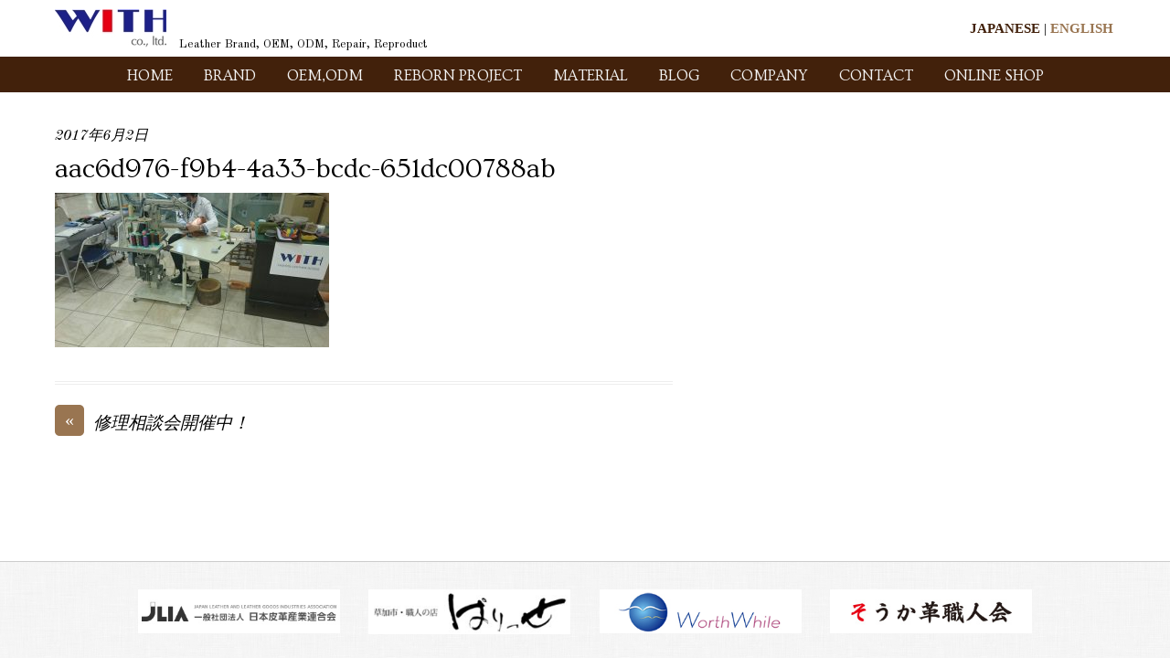

--- FILE ---
content_type: text/html; charset=UTF-8
request_url: https://wiz-co.jp/%E4%BF%AE%E7%90%86%E7%9B%B8%E8%AB%87%E4%BC%9A%E9%96%8B%E5%82%AC%E4%B8%AD%EF%BC%81/aac6d976-f9b4-4a33-bcdc-651dc00788ab/
body_size: 8649
content:
<!DOCTYPE html>
<html dir="ltr" lang="en-US" prefix="og: https://ogp.me/ns#">
<head>
<meta charset="UTF-8" />

<!-- wp_header -->
<title>aac6d976-f9b4-4a33-bcdc-651dc00788ab | WITHオフィシャルウェブサイト</title>
	<style>img:is([sizes="auto" i], [sizes^="auto," i]) { contain-intrinsic-size: 3000px 1500px }</style>
	
		<!-- All in One SEO 4.9.3 - aioseo.com -->
	<meta name="robots" content="max-image-preview:large" />
	<meta name="author" content="newclassicsample"/>
	<link rel="canonical" href="https://wiz-co.jp/%e4%bf%ae%e7%90%86%e7%9b%b8%e8%ab%87%e4%bc%9a%e9%96%8b%e5%82%ac%e4%b8%ad%ef%bc%81/aac6d976-f9b4-4a33-bcdc-651dc00788ab/" />
	<meta name="generator" content="All in One SEO (AIOSEO) 4.9.3" />
		<meta property="og:locale" content="en_US" />
		<meta property="og:site_name" content="WITHオフィシャルウェブサイト | Leather Brand, OEM, ODM, Repair, Reproduct" />
		<meta property="og:type" content="article" />
		<meta property="og:title" content="aac6d976-f9b4-4a33-bcdc-651dc00788ab | WITHオフィシャルウェブサイト" />
		<meta property="og:url" content="https://wiz-co.jp/%e4%bf%ae%e7%90%86%e7%9b%b8%e8%ab%87%e4%bc%9a%e9%96%8b%e5%82%ac%e4%b8%ad%ef%bc%81/aac6d976-f9b4-4a33-bcdc-651dc00788ab/" />
		<meta property="article:published_time" content="2017-06-02T06:43:48+00:00" />
		<meta property="article:modified_time" content="2017-06-02T06:43:48+00:00" />
		<meta name="twitter:card" content="summary" />
		<meta name="twitter:title" content="aac6d976-f9b4-4a33-bcdc-651dc00788ab | WITHオフィシャルウェブサイト" />
		<script type="application/ld+json" class="aioseo-schema">
			{"@context":"https:\/\/schema.org","@graph":[{"@type":"BreadcrumbList","@id":"https:\/\/wiz-co.jp\/%e4%bf%ae%e7%90%86%e7%9b%b8%e8%ab%87%e4%bc%9a%e9%96%8b%e5%82%ac%e4%b8%ad%ef%bc%81\/aac6d976-f9b4-4a33-bcdc-651dc00788ab\/#breadcrumblist","itemListElement":[{"@type":"ListItem","@id":"https:\/\/wiz-co.jp#listItem","position":1,"name":"Home","item":"https:\/\/wiz-co.jp","nextItem":{"@type":"ListItem","@id":"https:\/\/wiz-co.jp\/%e4%bf%ae%e7%90%86%e7%9b%b8%e8%ab%87%e4%bc%9a%e9%96%8b%e5%82%ac%e4%b8%ad%ef%bc%81\/aac6d976-f9b4-4a33-bcdc-651dc00788ab\/#listItem","name":"aac6d976-f9b4-4a33-bcdc-651dc00788ab"}},{"@type":"ListItem","@id":"https:\/\/wiz-co.jp\/%e4%bf%ae%e7%90%86%e7%9b%b8%e8%ab%87%e4%bc%9a%e9%96%8b%e5%82%ac%e4%b8%ad%ef%bc%81\/aac6d976-f9b4-4a33-bcdc-651dc00788ab\/#listItem","position":2,"name":"aac6d976-f9b4-4a33-bcdc-651dc00788ab","previousItem":{"@type":"ListItem","@id":"https:\/\/wiz-co.jp#listItem","name":"Home"}}]},{"@type":"ItemPage","@id":"https:\/\/wiz-co.jp\/%e4%bf%ae%e7%90%86%e7%9b%b8%e8%ab%87%e4%bc%9a%e9%96%8b%e5%82%ac%e4%b8%ad%ef%bc%81\/aac6d976-f9b4-4a33-bcdc-651dc00788ab\/#itempage","url":"https:\/\/wiz-co.jp\/%e4%bf%ae%e7%90%86%e7%9b%b8%e8%ab%87%e4%bc%9a%e9%96%8b%e5%82%ac%e4%b8%ad%ef%bc%81\/aac6d976-f9b4-4a33-bcdc-651dc00788ab\/","name":"aac6d976-f9b4-4a33-bcdc-651dc00788ab | WITH\u30aa\u30d5\u30a3\u30b7\u30e3\u30eb\u30a6\u30a7\u30d6\u30b5\u30a4\u30c8","inLanguage":"en-US","isPartOf":{"@id":"https:\/\/wiz-co.jp\/#website"},"breadcrumb":{"@id":"https:\/\/wiz-co.jp\/%e4%bf%ae%e7%90%86%e7%9b%b8%e8%ab%87%e4%bc%9a%e9%96%8b%e5%82%ac%e4%b8%ad%ef%bc%81\/aac6d976-f9b4-4a33-bcdc-651dc00788ab\/#breadcrumblist"},"author":{"@id":"https:\/\/wiz-co.jp\/author\/newclassicsample\/#author"},"creator":{"@id":"https:\/\/wiz-co.jp\/author\/newclassicsample\/#author"},"datePublished":"2017-06-02T15:43:48+09:00","dateModified":"2017-06-02T15:43:48+09:00"},{"@type":"Organization","@id":"https:\/\/wiz-co.jp\/#organization","name":"WITH\u30aa\u30d5\u30a3\u30b7\u30e3\u30eb\u30a6\u30a7\u30d6\u30b5\u30a4\u30c8","description":"Leather Brand, OEM, ODM, Repair, Reproduct","url":"https:\/\/wiz-co.jp\/"},{"@type":"Person","@id":"https:\/\/wiz-co.jp\/author\/newclassicsample\/#author","url":"https:\/\/wiz-co.jp\/author\/newclassicsample\/","name":"newclassicsample"},{"@type":"WebSite","@id":"https:\/\/wiz-co.jp\/#website","url":"https:\/\/wiz-co.jp\/","name":"WITH\u30aa\u30d5\u30a3\u30b7\u30e3\u30eb\u30a6\u30a7\u30d6\u30b5\u30a4\u30c8","description":"Leather Brand, OEM, ODM, Repair, Reproduct","inLanguage":"en-US","publisher":{"@id":"https:\/\/wiz-co.jp\/#organization"}}]}
		</script>
		<!-- All in One SEO -->

<link rel='dns-prefetch' href='//platform-api.sharethis.com' />
<link rel='dns-prefetch' href='//fonts.googleapis.com' />
<link rel="alternate" type="application/rss+xml" title="WITHオフィシャルウェブサイト &raquo; Feed" href="https://wiz-co.jp/feed/" />
<link rel="alternate" type="application/rss+xml" title="WITHオフィシャルウェブサイト &raquo; Comments Feed" href="https://wiz-co.jp/comments/feed/" />
<script type="text/javascript">
/* <![CDATA[ */
window._wpemojiSettings = {"baseUrl":"https:\/\/s.w.org\/images\/core\/emoji\/15.0.3\/72x72\/","ext":".png","svgUrl":"https:\/\/s.w.org\/images\/core\/emoji\/15.0.3\/svg\/","svgExt":".svg","source":{"concatemoji":"https:\/\/wiz-co.jp\/wp-includes\/js\/wp-emoji-release.min.js?ver=6.7.4"}};
/*! This file is auto-generated */
!function(i,n){var o,s,e;function c(e){try{var t={supportTests:e,timestamp:(new Date).valueOf()};sessionStorage.setItem(o,JSON.stringify(t))}catch(e){}}function p(e,t,n){e.clearRect(0,0,e.canvas.width,e.canvas.height),e.fillText(t,0,0);var t=new Uint32Array(e.getImageData(0,0,e.canvas.width,e.canvas.height).data),r=(e.clearRect(0,0,e.canvas.width,e.canvas.height),e.fillText(n,0,0),new Uint32Array(e.getImageData(0,0,e.canvas.width,e.canvas.height).data));return t.every(function(e,t){return e===r[t]})}function u(e,t,n){switch(t){case"flag":return n(e,"\ud83c\udff3\ufe0f\u200d\u26a7\ufe0f","\ud83c\udff3\ufe0f\u200b\u26a7\ufe0f")?!1:!n(e,"\ud83c\uddfa\ud83c\uddf3","\ud83c\uddfa\u200b\ud83c\uddf3")&&!n(e,"\ud83c\udff4\udb40\udc67\udb40\udc62\udb40\udc65\udb40\udc6e\udb40\udc67\udb40\udc7f","\ud83c\udff4\u200b\udb40\udc67\u200b\udb40\udc62\u200b\udb40\udc65\u200b\udb40\udc6e\u200b\udb40\udc67\u200b\udb40\udc7f");case"emoji":return!n(e,"\ud83d\udc26\u200d\u2b1b","\ud83d\udc26\u200b\u2b1b")}return!1}function f(e,t,n){var r="undefined"!=typeof WorkerGlobalScope&&self instanceof WorkerGlobalScope?new OffscreenCanvas(300,150):i.createElement("canvas"),a=r.getContext("2d",{willReadFrequently:!0}),o=(a.textBaseline="top",a.font="600 32px Arial",{});return e.forEach(function(e){o[e]=t(a,e,n)}),o}function t(e){var t=i.createElement("script");t.src=e,t.defer=!0,i.head.appendChild(t)}"undefined"!=typeof Promise&&(o="wpEmojiSettingsSupports",s=["flag","emoji"],n.supports={everything:!0,everythingExceptFlag:!0},e=new Promise(function(e){i.addEventListener("DOMContentLoaded",e,{once:!0})}),new Promise(function(t){var n=function(){try{var e=JSON.parse(sessionStorage.getItem(o));if("object"==typeof e&&"number"==typeof e.timestamp&&(new Date).valueOf()<e.timestamp+604800&&"object"==typeof e.supportTests)return e.supportTests}catch(e){}return null}();if(!n){if("undefined"!=typeof Worker&&"undefined"!=typeof OffscreenCanvas&&"undefined"!=typeof URL&&URL.createObjectURL&&"undefined"!=typeof Blob)try{var e="postMessage("+f.toString()+"("+[JSON.stringify(s),u.toString(),p.toString()].join(",")+"));",r=new Blob([e],{type:"text/javascript"}),a=new Worker(URL.createObjectURL(r),{name:"wpTestEmojiSupports"});return void(a.onmessage=function(e){c(n=e.data),a.terminate(),t(n)})}catch(e){}c(n=f(s,u,p))}t(n)}).then(function(e){for(var t in e)n.supports[t]=e[t],n.supports.everything=n.supports.everything&&n.supports[t],"flag"!==t&&(n.supports.everythingExceptFlag=n.supports.everythingExceptFlag&&n.supports[t]);n.supports.everythingExceptFlag=n.supports.everythingExceptFlag&&!n.supports.flag,n.DOMReady=!1,n.readyCallback=function(){n.DOMReady=!0}}).then(function(){return e}).then(function(){var e;n.supports.everything||(n.readyCallback(),(e=n.source||{}).concatemoji?t(e.concatemoji):e.wpemoji&&e.twemoji&&(t(e.twemoji),t(e.wpemoji)))}))}((window,document),window._wpemojiSettings);
/* ]]> */
</script>
<link rel='stylesheet' id='themify-common-css' href='https://wiz-co.jp/wp-content/themes/agency/themify/css/themify.common.min.css?ver=6.7.4' type='text/css' media='all' />
<meta name="themify-framework-css" content="themify-framework-css" id="themify-framework-css">
<meta name="builder-styles-css" content="" id="builder-styles-css">
<style id='wp-emoji-styles-inline-css' type='text/css'>

	img.wp-smiley, img.emoji {
		display: inline !important;
		border: none !important;
		box-shadow: none !important;
		height: 1em !important;
		width: 1em !important;
		margin: 0 0.07em !important;
		vertical-align: -0.1em !important;
		background: none !important;
		padding: 0 !important;
	}
</style>
<link rel='stylesheet' id='wp-block-library-css' href='https://wiz-co.jp/wp-includes/css/dist/block-library/style.min.css?ver=6.7.4' type='text/css' media='all' />
<link rel='stylesheet' id='aioseo/css/src/vue/standalone/blocks/table-of-contents/global.scss-css' href='https://wiz-co.jp/wp-content/plugins/all-in-one-seo-pack/dist/Lite/assets/css/table-of-contents/global.e90f6d47.css?ver=4.9.3' type='text/css' media='all' />
<style id='classic-theme-styles-inline-css' type='text/css'>
/*! This file is auto-generated */
.wp-block-button__link{color:#fff;background-color:#32373c;border-radius:9999px;box-shadow:none;text-decoration:none;padding:calc(.667em + 2px) calc(1.333em + 2px);font-size:1.125em}.wp-block-file__button{background:#32373c;color:#fff;text-decoration:none}
</style>
<style id='global-styles-inline-css' type='text/css'>
:root{--wp--preset--aspect-ratio--square: 1;--wp--preset--aspect-ratio--4-3: 4/3;--wp--preset--aspect-ratio--3-4: 3/4;--wp--preset--aspect-ratio--3-2: 3/2;--wp--preset--aspect-ratio--2-3: 2/3;--wp--preset--aspect-ratio--16-9: 16/9;--wp--preset--aspect-ratio--9-16: 9/16;--wp--preset--color--black: #000000;--wp--preset--color--cyan-bluish-gray: #abb8c3;--wp--preset--color--white: #ffffff;--wp--preset--color--pale-pink: #f78da7;--wp--preset--color--vivid-red: #cf2e2e;--wp--preset--color--luminous-vivid-orange: #ff6900;--wp--preset--color--luminous-vivid-amber: #fcb900;--wp--preset--color--light-green-cyan: #7bdcb5;--wp--preset--color--vivid-green-cyan: #00d084;--wp--preset--color--pale-cyan-blue: #8ed1fc;--wp--preset--color--vivid-cyan-blue: #0693e3;--wp--preset--color--vivid-purple: #9b51e0;--wp--preset--gradient--vivid-cyan-blue-to-vivid-purple: linear-gradient(135deg,rgba(6,147,227,1) 0%,rgb(155,81,224) 100%);--wp--preset--gradient--light-green-cyan-to-vivid-green-cyan: linear-gradient(135deg,rgb(122,220,180) 0%,rgb(0,208,130) 100%);--wp--preset--gradient--luminous-vivid-amber-to-luminous-vivid-orange: linear-gradient(135deg,rgba(252,185,0,1) 0%,rgba(255,105,0,1) 100%);--wp--preset--gradient--luminous-vivid-orange-to-vivid-red: linear-gradient(135deg,rgba(255,105,0,1) 0%,rgb(207,46,46) 100%);--wp--preset--gradient--very-light-gray-to-cyan-bluish-gray: linear-gradient(135deg,rgb(238,238,238) 0%,rgb(169,184,195) 100%);--wp--preset--gradient--cool-to-warm-spectrum: linear-gradient(135deg,rgb(74,234,220) 0%,rgb(151,120,209) 20%,rgb(207,42,186) 40%,rgb(238,44,130) 60%,rgb(251,105,98) 80%,rgb(254,248,76) 100%);--wp--preset--gradient--blush-light-purple: linear-gradient(135deg,rgb(255,206,236) 0%,rgb(152,150,240) 100%);--wp--preset--gradient--blush-bordeaux: linear-gradient(135deg,rgb(254,205,165) 0%,rgb(254,45,45) 50%,rgb(107,0,62) 100%);--wp--preset--gradient--luminous-dusk: linear-gradient(135deg,rgb(255,203,112) 0%,rgb(199,81,192) 50%,rgb(65,88,208) 100%);--wp--preset--gradient--pale-ocean: linear-gradient(135deg,rgb(255,245,203) 0%,rgb(182,227,212) 50%,rgb(51,167,181) 100%);--wp--preset--gradient--electric-grass: linear-gradient(135deg,rgb(202,248,128) 0%,rgb(113,206,126) 100%);--wp--preset--gradient--midnight: linear-gradient(135deg,rgb(2,3,129) 0%,rgb(40,116,252) 100%);--wp--preset--font-size--small: 13px;--wp--preset--font-size--medium: 20px;--wp--preset--font-size--large: 36px;--wp--preset--font-size--x-large: 42px;--wp--preset--spacing--20: 0.44rem;--wp--preset--spacing--30: 0.67rem;--wp--preset--spacing--40: 1rem;--wp--preset--spacing--50: 1.5rem;--wp--preset--spacing--60: 2.25rem;--wp--preset--spacing--70: 3.38rem;--wp--preset--spacing--80: 5.06rem;--wp--preset--shadow--natural: 6px 6px 9px rgba(0, 0, 0, 0.2);--wp--preset--shadow--deep: 12px 12px 50px rgba(0, 0, 0, 0.4);--wp--preset--shadow--sharp: 6px 6px 0px rgba(0, 0, 0, 0.2);--wp--preset--shadow--outlined: 6px 6px 0px -3px rgba(255, 255, 255, 1), 6px 6px rgba(0, 0, 0, 1);--wp--preset--shadow--crisp: 6px 6px 0px rgba(0, 0, 0, 1);}:where(.is-layout-flex){gap: 0.5em;}:where(.is-layout-grid){gap: 0.5em;}body .is-layout-flex{display: flex;}.is-layout-flex{flex-wrap: wrap;align-items: center;}.is-layout-flex > :is(*, div){margin: 0;}body .is-layout-grid{display: grid;}.is-layout-grid > :is(*, div){margin: 0;}:where(.wp-block-columns.is-layout-flex){gap: 2em;}:where(.wp-block-columns.is-layout-grid){gap: 2em;}:where(.wp-block-post-template.is-layout-flex){gap: 1.25em;}:where(.wp-block-post-template.is-layout-grid){gap: 1.25em;}.has-black-color{color: var(--wp--preset--color--black) !important;}.has-cyan-bluish-gray-color{color: var(--wp--preset--color--cyan-bluish-gray) !important;}.has-white-color{color: var(--wp--preset--color--white) !important;}.has-pale-pink-color{color: var(--wp--preset--color--pale-pink) !important;}.has-vivid-red-color{color: var(--wp--preset--color--vivid-red) !important;}.has-luminous-vivid-orange-color{color: var(--wp--preset--color--luminous-vivid-orange) !important;}.has-luminous-vivid-amber-color{color: var(--wp--preset--color--luminous-vivid-amber) !important;}.has-light-green-cyan-color{color: var(--wp--preset--color--light-green-cyan) !important;}.has-vivid-green-cyan-color{color: var(--wp--preset--color--vivid-green-cyan) !important;}.has-pale-cyan-blue-color{color: var(--wp--preset--color--pale-cyan-blue) !important;}.has-vivid-cyan-blue-color{color: var(--wp--preset--color--vivid-cyan-blue) !important;}.has-vivid-purple-color{color: var(--wp--preset--color--vivid-purple) !important;}.has-black-background-color{background-color: var(--wp--preset--color--black) !important;}.has-cyan-bluish-gray-background-color{background-color: var(--wp--preset--color--cyan-bluish-gray) !important;}.has-white-background-color{background-color: var(--wp--preset--color--white) !important;}.has-pale-pink-background-color{background-color: var(--wp--preset--color--pale-pink) !important;}.has-vivid-red-background-color{background-color: var(--wp--preset--color--vivid-red) !important;}.has-luminous-vivid-orange-background-color{background-color: var(--wp--preset--color--luminous-vivid-orange) !important;}.has-luminous-vivid-amber-background-color{background-color: var(--wp--preset--color--luminous-vivid-amber) !important;}.has-light-green-cyan-background-color{background-color: var(--wp--preset--color--light-green-cyan) !important;}.has-vivid-green-cyan-background-color{background-color: var(--wp--preset--color--vivid-green-cyan) !important;}.has-pale-cyan-blue-background-color{background-color: var(--wp--preset--color--pale-cyan-blue) !important;}.has-vivid-cyan-blue-background-color{background-color: var(--wp--preset--color--vivid-cyan-blue) !important;}.has-vivid-purple-background-color{background-color: var(--wp--preset--color--vivid-purple) !important;}.has-black-border-color{border-color: var(--wp--preset--color--black) !important;}.has-cyan-bluish-gray-border-color{border-color: var(--wp--preset--color--cyan-bluish-gray) !important;}.has-white-border-color{border-color: var(--wp--preset--color--white) !important;}.has-pale-pink-border-color{border-color: var(--wp--preset--color--pale-pink) !important;}.has-vivid-red-border-color{border-color: var(--wp--preset--color--vivid-red) !important;}.has-luminous-vivid-orange-border-color{border-color: var(--wp--preset--color--luminous-vivid-orange) !important;}.has-luminous-vivid-amber-border-color{border-color: var(--wp--preset--color--luminous-vivid-amber) !important;}.has-light-green-cyan-border-color{border-color: var(--wp--preset--color--light-green-cyan) !important;}.has-vivid-green-cyan-border-color{border-color: var(--wp--preset--color--vivid-green-cyan) !important;}.has-pale-cyan-blue-border-color{border-color: var(--wp--preset--color--pale-cyan-blue) !important;}.has-vivid-cyan-blue-border-color{border-color: var(--wp--preset--color--vivid-cyan-blue) !important;}.has-vivid-purple-border-color{border-color: var(--wp--preset--color--vivid-purple) !important;}.has-vivid-cyan-blue-to-vivid-purple-gradient-background{background: var(--wp--preset--gradient--vivid-cyan-blue-to-vivid-purple) !important;}.has-light-green-cyan-to-vivid-green-cyan-gradient-background{background: var(--wp--preset--gradient--light-green-cyan-to-vivid-green-cyan) !important;}.has-luminous-vivid-amber-to-luminous-vivid-orange-gradient-background{background: var(--wp--preset--gradient--luminous-vivid-amber-to-luminous-vivid-orange) !important;}.has-luminous-vivid-orange-to-vivid-red-gradient-background{background: var(--wp--preset--gradient--luminous-vivid-orange-to-vivid-red) !important;}.has-very-light-gray-to-cyan-bluish-gray-gradient-background{background: var(--wp--preset--gradient--very-light-gray-to-cyan-bluish-gray) !important;}.has-cool-to-warm-spectrum-gradient-background{background: var(--wp--preset--gradient--cool-to-warm-spectrum) !important;}.has-blush-light-purple-gradient-background{background: var(--wp--preset--gradient--blush-light-purple) !important;}.has-blush-bordeaux-gradient-background{background: var(--wp--preset--gradient--blush-bordeaux) !important;}.has-luminous-dusk-gradient-background{background: var(--wp--preset--gradient--luminous-dusk) !important;}.has-pale-ocean-gradient-background{background: var(--wp--preset--gradient--pale-ocean) !important;}.has-electric-grass-gradient-background{background: var(--wp--preset--gradient--electric-grass) !important;}.has-midnight-gradient-background{background: var(--wp--preset--gradient--midnight) !important;}.has-small-font-size{font-size: var(--wp--preset--font-size--small) !important;}.has-medium-font-size{font-size: var(--wp--preset--font-size--medium) !important;}.has-large-font-size{font-size: var(--wp--preset--font-size--large) !important;}.has-x-large-font-size{font-size: var(--wp--preset--font-size--x-large) !important;}
:where(.wp-block-post-template.is-layout-flex){gap: 1.25em;}:where(.wp-block-post-template.is-layout-grid){gap: 1.25em;}
:where(.wp-block-columns.is-layout-flex){gap: 2em;}:where(.wp-block-columns.is-layout-grid){gap: 2em;}
:root :where(.wp-block-pullquote){font-size: 1.5em;line-height: 1.6;}
</style>
<link rel='stylesheet' id='to-top-css' href='https://wiz-co.jp/wp-content/plugins/to-top/public/css/to-top-public.css?ver=2.5.4' type='text/css' media='all' />
<link rel='stylesheet' id='theme-style-css' href='https://wiz-co.jp/wp-content/themes/agency/style.min.css?ver=1.9.6' type='text/css' media='all' />
<link rel='stylesheet' id='themify-media-queries-css' href='https://wiz-co.jp/wp-content/themes/agency/media-queries.min.css?ver=6.7.4' type='text/css' media='all' />
<link rel='stylesheet' id='google-fonts-css' href='https://fonts.googleapis.com/css?family=Old+Standard+TT%3A400%2C400italic%2C700&#038;subset=latin%2Clatin-ext&#038;ver=6.7.4' type='text/css' media='all' />
<link rel='stylesheet' id='themify-customize-css' href='https://wiz-co.jp/wp-content/uploads/themify-customizer.css?ver=21.03.18.16.57.00' type='text/css' media='all' />
<link rel='stylesheet' id='themify-google-fonts-css' href='https://fonts.googleapis.com/css?family=Ovo%7COvo%7COvo%7COvo&#038;subset=latin&#038;ver=6.7.4' type='text/css' media='all' />
<script type="text/javascript" src="https://wiz-co.jp/wp-includes/js/jquery/jquery.min.js?ver=3.7.1" id="jquery-core-js"></script>
<script type="text/javascript" src="https://wiz-co.jp/wp-includes/js/jquery/jquery-migrate.min.js?ver=3.4.1" id="jquery-migrate-js"></script>
<script type="text/javascript" id="to-top-js-extra">
/* <![CDATA[ */
var to_top_options = {"scroll_offset":"100","icon_opacity":"90","style":"image","icon_type":"dashicons-arrow-up-alt2","icon_color":"#ffffff","icon_bg_color":"#000000","icon_size":"32","border_radius":"5","image":"https:\/\/wiz-co.jp\/wp-content\/uploads\/2017\/03\/icon-scrollup.jpg","image_width":"50","image_alt":"","location":"bottom-right","margin_x":"20","margin_y":"20","show_on_admin":"0","enable_autohide":"0","autohide_time":"2","enable_hide_small_device":"0","small_device_max_width":"640","reset":"0"};
/* ]]> */
</script>
<script async type="text/javascript" src="https://wiz-co.jp/wp-content/plugins/to-top/public/js/to-top-public.js?ver=2.5.4" id="to-top-js"></script>
<script type="text/javascript" src="//platform-api.sharethis.com/js/sharethis.js#source=googleanalytics-wordpress#product=ga&amp;property=5f2a01904211fc0012520e71" id="googleanalytics-platform-sharethis-js"></script>
<link rel="https://api.w.org/" href="https://wiz-co.jp/wp-json/" /><link rel="alternate" title="JSON" type="application/json" href="https://wiz-co.jp/wp-json/wp/v2/media/4799" /><link rel="EditURI" type="application/rsd+xml" title="RSD" href="https://wiz-co.jp/xmlrpc.php?rsd" />
<meta name="generator" content="WordPress 6.7.4" />
<link rel='shortlink' href='https://wiz-co.jp/?p=4799' />
<link rel="alternate" title="oEmbed (JSON)" type="application/json+oembed" href="https://wiz-co.jp/wp-json/oembed/1.0/embed?url=https%3A%2F%2Fwiz-co.jp%2F%25e4%25bf%25ae%25e7%2590%2586%25e7%259b%25b8%25e8%25ab%2587%25e4%25bc%259a%25e9%2596%258b%25e5%2582%25ac%25e4%25b8%25ad%25ef%25bc%2581%2Faac6d976-f9b4-4a33-bcdc-651dc00788ab%2F" />
<link rel="alternate" title="oEmbed (XML)" type="text/xml+oembed" href="https://wiz-co.jp/wp-json/oembed/1.0/embed?url=https%3A%2F%2Fwiz-co.jp%2F%25e4%25bf%25ae%25e7%2590%2586%25e7%259b%25b8%25e8%25ab%2587%25e4%25bc%259a%25e9%2596%258b%25e5%2582%25ac%25e4%25b8%25ad%25ef%25bc%2581%2Faac6d976-f9b4-4a33-bcdc-651dc00788ab%2F&#038;format=xml" />
<!-- Google Tag Manager -->
<script>(function(w,d,s,l,i){w[l]=w[l]||[];w[l].push({'gtm.start':
new Date().getTime(),event:'gtm.js'});var f=d.getElementsByTagName(s)[0],
j=d.createElement(s),dl=l!='dataLayer'?'&l='+l:'';j.async=true;j.src=
'https://www.googletagmanager.com/gtm.js?id='+i+dl;f.parentNode.insertBefore(j,f);
})(window,document,'script','dataLayer','GTM-PNW9L9J');</script>
<!-- End Google Tag Manager -->




<link href="https://wiz-co.jp/wp-content/uploads/2017/03/favicon.ico" rel="shortcut icon" /> 

	<script type="text/javascript">
		var tf_mobile_menu_trigger_point = 960;
	</script>
<meta name="viewport" content="width=device-width, initial-scale=1">
<script>
(function() {
	(function (i, s, o, g, r, a, m) {
		i['GoogleAnalyticsObject'] = r;
		i[r] = i[r] || function () {
				(i[r].q = i[r].q || []).push(arguments)
			}, i[r].l = 1 * new Date();
		a = s.createElement(o),
			m = s.getElementsByTagName(o)[0];
		a.async = 1;
		a.src = g;
		m.parentNode.insertBefore(a, m)
	})(window, document, 'script', 'https://google-analytics.com/analytics.js', 'ga');

	ga('create', 'UA-138355952-1', 'auto');
			ga('send', 'pageview');
	})();
</script>
<!-- To Top Custom CSS --><style type='text/css'>#to_top_scrollup {background-color: transparent; color: transparent; height: auto; width: 65px;width: 50px;opacity: 0.9;}</style>
</head>

<body data-rsssl=1 class="attachment attachment-template-default single single-attachment postid-4799 attachmentid-4799 attachment-jpeg themify-fw-3-5-8 agency-1-9-6 skin-default webkit not-ie default_width sidebar1 no-home no-touch themify_lightboxed_images builder-parallax-scrolling-active">

<script type="text/javascript">
	function themifyMobileMenuTrigger(e) {
		if( document.body.clientWidth > 0 && document.body.clientWidth <= tf_mobile_menu_trigger_point ) {
			document.body.classList.add( 'mobile_menu_active' );
		} else {
			document.body.classList.remove( 'mobile_menu_active' );
		}
	}
	themifyMobileMenuTrigger();
	document.addEventListener( 'DOMContentLoaded', function () {
		jQuery( window ).on('tfsmartresize.tf_mobile_menu', themifyMobileMenuTrigger );
	}, false );
</script>
<div id="pagewrap" class="hfeed site">

	<div id="headerwrap">

    			<header id="header" class="pagewidth" itemscope="itemscope" itemtype="https://schema.org/WPHeader">
        	
			<hgroup>

				<div id="site-logo"><a href="https://wiz-co.jp" title="WITHオフィシャルウェブサイト"><img src="https://wiz-co.jp/wp-content/uploads/2017/08/with-logo.jpg" alt="WITHオフィシャルウェブサイト" title="WITHオフィシャルウェブサイト" /></a></div>
														<div id="site-description" class="site-description"><span>Leather Brand, OEM, ODM, Repair, Reproduct</span></div>
							</hgroup>

            <nav id="main-nav-wrap" itemscope="itemscope" itemtype="https://schema.org/SiteNavigationElement">
                <a id="menu-icon" class="mobile-button"></a>
				<ul id="main-nav" class="main-nav menu-name-english-menu"><li id="menu-item-4467" class="menu-item menu-item-type-post_type menu-item-object-page menu-item-4467"><a href="https://wiz-co.jp/home-en/">HOME</a></li>
<li id="menu-item-4476" class="menu-item menu-item-type-post_type menu-item-object-page menu-item-4476"><a href="https://wiz-co.jp/brand-en/">BRAND</a></li>
<li id="menu-item-4475" class="menu-item menu-item-type-post_type menu-item-object-page menu-item-4475"><a href="https://wiz-co.jp/oem_odm-en/">OEM,ODM</a></li>
<li id="menu-item-4478" class="menu-item menu-item-type-custom menu-item-object-custom menu-item-has-children menu-item-4478"><a href="https://wiz-co.jp/memories_reborn-en/">REBORN PROJECT</a>
<ul class="sub-menu">
	<li id="menu-item-4473" class="menu-item menu-item-type-post_type menu-item-object-page menu-item-4473"><a href="https://wiz-co.jp/reborn-en/">-REBORN-</a></li>
	<li id="menu-item-4472" class="menu-item menu-item-type-post_type menu-item-object-page menu-item-4472"><a href="https://wiz-co.jp/repair-en/">-REPAIR-</a></li>
</ul>
</li>
<li id="menu-item-4471" class="menu-item menu-item-type-post_type menu-item-object-page menu-item-4471"><a href="https://wiz-co.jp/material-en/">MATERIAL</a></li>
<li id="menu-item-4470" class="menu-item menu-item-type-post_type menu-item-object-page menu-item-4470"><a href="https://wiz-co.jp/blog-with-en/">BLOG</a></li>
<li id="menu-item-4469" class="menu-item menu-item-type-post_type menu-item-object-page menu-item-4469"><a href="https://wiz-co.jp/company-en/">COMPANY</a></li>
<li id="menu-item-4468" class="menu-item menu-item-type-post_type menu-item-object-page menu-item-4468"><a href="https://wiz-co.jp/contact-with-en/">CONTACT</a></li>
<li id="menu-item-4869" class="menu-item menu-item-type-custom menu-item-object-custom menu-item-4869"><a target="_blank" href="https://with-leather.online">ONLINE SHOP</a></li>
</ul>				<!-- /#main-nav -->
			</nav>
            <!-- /main-nav-wrap -->

			<div id="social-wrap">
				
				<div class="social-widget">
					<div id="text-1013" class="widget widget_text">			<div class="textwidget"><a class="gojp"href="https://wiz-co.jp">JAPANESE</a>  |  <a class="goen" href="https://wiz-co.jp/home-en">ENGLISH</a></div>
		</div>
									</div>
				<!-- /.social-widget -->
			</div>
			<!-- /social-wrap -->

			
		</header>
		<!-- /#header -->

        
	</div>
	<!-- /#headerwrap -->

	<div id="body" class="clearfix">

    

<!-- layout-container -->
<div id="layout" class="pagewidth clearfix">

		<!-- content -->
	<div id="content" class="list-post">
    	
		
<article id="post-4799" class="post clearfix  post-4799 attachment type-attachment status-inherit hentry has-post-title has-post-date has-post-category has-post-tag has-post-comment has-post-author">
	
	
	<div class="post-content">

		<div class="post-date-wrap">
							<time datetime="2017-06-02" class="post-date entry-date updated">2017年6月2日</time>
					</div>

					 <h1 class="post-title entry-title"><a href="https://wiz-co.jp/%e4%bf%ae%e7%90%86%e7%9b%b8%e8%ab%87%e4%bc%9a%e9%96%8b%e5%82%ac%e4%b8%ad%ef%bc%81/aac6d976-f9b4-4a33-bcdc-651dc00788ab/">aac6d976-f9b4-4a33-bcdc-651dc00788ab</a> </h1>		
		
		<div class="entry-content">

		
			<p class="attachment"><a href='https://wiz-co.jp/wp-content/uploads/2017/06/aac6d976-f9b4-4a33-bcdc-651dc00788ab.jpg'><img fetchpriority="high" decoding="async" width="300" height="169" src="https://wiz-co.jp/wp-content/uploads/2017/06/aac6d976-f9b4-4a33-bcdc-651dc00788ab-300x169.jpg" class="attachment-medium size-medium" alt="" srcset="https://wiz-co.jp/wp-content/uploads/2017/06/aac6d976-f9b4-4a33-bcdc-651dc00788ab-300x169.jpg 300w, https://wiz-co.jp/wp-content/uploads/2017/06/aac6d976-f9b4-4a33-bcdc-651dc00788ab-768x432.jpg 768w, https://wiz-co.jp/wp-content/uploads/2017/06/aac6d976-f9b4-4a33-bcdc-651dc00788ab-1024x576.jpg 1024w, https://wiz-co.jp/wp-content/uploads/2017/06/aac6d976-f9b4-4a33-bcdc-651dc00788ab.jpg 1706w" sizes="(max-width: 300px) 100vw, 300px" /></a></p>
<div id="themify_builder_content-4799" data-postid="4799" class="themify_builder_content themify_builder_content-4799 themify_builder">

    </div>
<!-- /themify_builder_content -->
		
		</div><!-- /.entry-content -->

		
	</div>
	<!-- /.post-content -->

    </article>
<!-- /.post -->

		
				
		
		<div class="post-nav clearfix">
			<span class="prev"><a href="https://wiz-co.jp/%e4%bf%ae%e7%90%86%e7%9b%b8%e8%ab%87%e4%bc%9a%e9%96%8b%e5%82%ac%e4%b8%ad%ef%bc%81/" rel="prev"><span class="arrow">&laquo;</span> 修理相談会開催中！</a></span>					</div>
		<!-- /.post-nav -->

	
				
        	
	</div>
	<!-- /content -->
    

        <aside id="sidebar" itemscope="itemscope" itemtype="https://schema.org/WPSidebar">
            
            
                </aside>
    <!-- /#sidebar -->
    
</div>
<!-- /layout-container -->
	

		</div>
	<!-- /body -->

	<div id="footerwrap">

    			<footer id="footer" class="pagewidth clearfix" itemscope="itemscope" itemtype="https://schema.org/WPFooter">
        	
				
	<div class="footer-widgets clearfix">

								<div class="col4-1 first">
				<div id="text-1009" class="widget widget_text">			<div class="textwidget"><a href="http://www.jlia.or.jp/" target="_blank"><img src="https://wiz-co.jp/wp-content/uploads/2017/03/JLIA_W.jpg"></a></div>
		</div>			</div>
								<div class="col4-1 ">
				<div id="media_image-3" class="widget widget_media_image"><a href="https://soka-parisse.com"><img width="300" height="66" src="https://wiz-co.jp/wp-content/uploads/2021/06/8c6fcdac696a0eba79931e4cb94e76a8-300x66.jpg" class="image wp-image-5106  attachment-medium size-medium" alt="" style="max-width: 100%; height: auto;" decoding="async" loading="lazy" srcset="https://wiz-co.jp/wp-content/uploads/2021/06/8c6fcdac696a0eba79931e4cb94e76a8-300x66.jpg 300w, https://wiz-co.jp/wp-content/uploads/2021/06/8c6fcdac696a0eba79931e4cb94e76a8.jpg 320w" sizes="auto, (max-width: 300px) 100vw, 300px" /></a></div>			</div>
								<div class="col4-1 ">
				<div id="text-1011" class="widget widget_text">			<div class="textwidget"><a href="http://worthwhile.ink/"target="_blank"><img src="https://wiz-co.jp/wp-content/uploads/2017/03/WORTH_WHILE.jpg"></a></div>
		</div>			</div>
								<div class="col4-1 ">
				<div id="text-1012" class="widget widget_text">			<div class="textwidget"><a href="http://www.soka-kawa.com" target="_blank"><img src="https://wiz-co.jp/wp-content/uploads/2017/03/souka.jpg"></a></div>
		</div>			</div>
		
	</div>
	<!-- /.footer-widgets -->


			<p class="back-top"><a href="#header">&uarr;</a></p>

			<ul id="footer-nav" class="footer-nav menu-name-english-menu"><li class="menu-item menu-item-type-post_type menu-item-object-page menu-item-4467"><a href="https://wiz-co.jp/home-en/">HOME</a></li>
<li class="menu-item menu-item-type-post_type menu-item-object-page menu-item-4476"><a href="https://wiz-co.jp/brand-en/">BRAND</a></li>
<li class="menu-item menu-item-type-post_type menu-item-object-page menu-item-4475"><a href="https://wiz-co.jp/oem_odm-en/">OEM,ODM</a></li>
<li class="menu-item menu-item-type-custom menu-item-object-custom menu-item-has-children menu-item-4478"><a href="https://wiz-co.jp/memories_reborn-en/">REBORN PROJECT</a>
<ul class="sub-menu">
	<li class="menu-item menu-item-type-post_type menu-item-object-page menu-item-4473"><a href="https://wiz-co.jp/reborn-en/">-REBORN-</a></li>
	<li class="menu-item menu-item-type-post_type menu-item-object-page menu-item-4472"><a href="https://wiz-co.jp/repair-en/">-REPAIR-</a></li>
</ul>
</li>
<li class="menu-item menu-item-type-post_type menu-item-object-page menu-item-4471"><a href="https://wiz-co.jp/material-en/">MATERIAL</a></li>
<li class="menu-item menu-item-type-post_type menu-item-object-page menu-item-4470"><a href="https://wiz-co.jp/blog-with-en/">BLOG</a></li>
<li class="menu-item menu-item-type-post_type menu-item-object-page menu-item-4469"><a href="https://wiz-co.jp/company-en/">COMPANY</a></li>
<li class="menu-item menu-item-type-post_type menu-item-object-page menu-item-4468"><a href="https://wiz-co.jp/contact-with-en/">CONTACT</a></li>
<li class="menu-item menu-item-type-custom menu-item-object-custom menu-item-4869"><a target="_blank" href="https://with-leather.online">ONLINE SHOP</a></li>
</ul>
			<div class="footer-text clearfix">
				<div class="one">Copyright @with co.,ltd. All Rights Reserved.</div>							</div>
			<!-- /footer-text -->

            		</footer>
		<!-- /#footer -->
        
	</div>
	<!-- /#footerwrap -->

</div>
<!-- /#pagewrap -->


<!-- wp_footer -->
<span id="to_top_scrollup"><img alt="" src="//wiz-co.jp/wp-content/uploads/2017/03/icon-scrollup.jpg"/></span>				
		<!-- slider -->
		<script>
		/////////////////////////////////////////////
		// Slider	 							
		/////////////////////////////////////////////
		jQuery(document).ready(function($){
			$('#slider').flexslider({
				animation: "slide",
				slideshow: true,
				slideshowSpeed: 4000,
				animationSpeed: 3000,
				animationLoop: true, 
				directionNav: true,
				prevText: "&laquo;",
				nextText: "&raquo;",
				pauseOnHover: true
			});
		});
		</script>
        <script type="text/javascript" id="themify-main-script-js-extra">
/* <![CDATA[ */
var themify_vars = {"version":"3.5.8","url":"https:\/\/wiz-co.jp\/wp-content\/themes\/agency\/themify","map_key":null,"includesURL":"https:\/\/wiz-co.jp\/wp-includes\/","isCached":null,"minify":{"css":{"themify-icons":1,"themify.framework":1,"lightbox":1,"themify-builder-style":1},"js":{"backstretch.themify-version":1,"bigvideo":1,"themify.dropdown":1,"themify.builder.script":1,"themify.scroll-highlight":1,"themify-youtube-bg":1,"themify.parallaxit":1,"themify.ticks":1}}};
var tbLocalScript = {"isAnimationActive":"1","isParallaxActive":"1","isParallaxScrollActive":"1","animationInviewSelectors":[".module.wow",".module_row.wow",".builder-posts-wrap > .post.wow"],"backgroundSlider":{"autoplay":5000,"speed":2000},"animationOffset":"100","videoPoster":"https:\/\/wiz-co.jp\/wp-content\/themes\/agency\/themify\/themify-builder\/img\/blank.png","backgroundVideoLoop":"yes","builder_url":"https:\/\/wiz-co.jp\/wp-content\/themes\/agency\/themify\/themify-builder","framework_url":"https:\/\/wiz-co.jp\/wp-content\/themes\/agency\/themify","version":"3.5.8","fullwidth_support":"1","fullwidth_container":"body","loadScrollHighlight":"1","addons":[],"breakpoints":{"tablet_landscape":[769,"1024"],"tablet":[681,"768"],"mobile":"480"},"ticks":{"tick":30,"ajaxurl":"https:\/\/wiz-co.jp\/wp-admin\/admin-ajax.php","postID":4799}};
var themifyScript = {"lightbox":{"lightboxSelector":".themify_lightbox","lightboxOn":true,"lightboxContentImages":true,"lightboxContentImagesSelector":".post-content a[href$=jpg],.page-content a[href$=jpg],.post-content a[href$=gif],.page-content a[href$=gif],.post-content a[href$=png],.page-content a[href$=png],.post-content a[href$=JPG],.page-content a[href$=JPG],.post-content a[href$=GIF],.page-content a[href$=GIF],.post-content a[href$=PNG],.page-content a[href$=PNG],.post-content a[href$=jpeg],.page-content a[href$=jpeg],.post-content a[href$=JPEG],.page-content a[href$=JPEG]","theme":"pp_default","social_tools":false,"allow_resize":true,"show_title":false,"overlay_gallery":false,"screenWidthNoLightbox":600,"deeplinking":false,"contentImagesAreas":".post, .type-page, .type-highlight, .type-slider","gallerySelector":".gallery-icon > a","lightboxGalleryOn":true},"lightboxContext":"body"};
var tbScrollHighlight = {"fixedHeaderSelector":"","speed":"900","navigation":"#main-nav","scrollOffset":"0"};
/* ]]> */
</script>
<script type="text/javascript" defer="defer" src="https://wiz-co.jp/wp-content/themes/agency/themify/js/main.min.js?ver=3.5.8" id="themify-main-script-js"></script>
<script type="text/javascript" defer="defer" src="https://wiz-co.jp/wp-content/themes/agency/js/jquery.slider.min.js?ver=6.7.4" id="jquery-slider-js"></script>
<script type="text/javascript" id="theme-script-js-extra">
/* <![CDATA[ */
var themifyScript = {"lightbox":{"lightboxSelector":".themify_lightbox","lightboxOn":true,"lightboxContentImages":true,"lightboxContentImagesSelector":".post-content a[href$=jpg],.page-content a[href$=jpg],.post-content a[href$=gif],.page-content a[href$=gif],.post-content a[href$=png],.page-content a[href$=png],.post-content a[href$=JPG],.page-content a[href$=JPG],.post-content a[href$=GIF],.page-content a[href$=GIF],.post-content a[href$=PNG],.page-content a[href$=PNG],.post-content a[href$=jpeg],.page-content a[href$=jpeg],.post-content a[href$=JPEG],.page-content a[href$=JPEG]","theme":"pp_default","social_tools":false,"allow_resize":true,"show_title":false,"overlay_gallery":false,"screenWidthNoLightbox":600,"deeplinking":false,"contentImagesAreas":".post, .type-page, .type-highlight, .type-slider","gallerySelector":".gallery-icon > a","lightboxGalleryOn":true},"lightboxContext":"#pagewrap","fixedHeader":""};
/* ]]> */
</script>
<script type="text/javascript" defer="defer" src="https://wiz-co.jp/wp-content/themes/agency/js/themify.script.min.js?ver=6.7.4" id="theme-script-js"></script>
<script type="text/javascript" src="https://wiz-co.jp/wp-includes/js/comment-reply.min.js?ver=6.7.4" id="comment-reply-js" async="async" data-wp-strategy="async"></script>



</body>
</html>


--- FILE ---
content_type: text/css
request_url: https://wiz-co.jp/wp-content/uploads/themify-customizer.css?ver=21.03.18.16.57.00
body_size: 1316
content:
/* Themify Customize Styling */
body {		font-size:16px;

	color: #000000; 
}
h1 {	
	font-family:Ovo;	font-style:normal;
	font-weight:normal;
	text-decoration:none;
	font-weight:normal;
	font-size:28px;
	text-transform:none; 
}
h2, #content h2 {	
	font-family:'Times New Roman', Times, serif;	font-weight:bold;
	font-size:21px;
	line-height:21px;
 
}
#headerwrap {	
	padding-top: 10px; 
}
body[class*="themify"] #site-logo {		font-size:10px;
 
}
#site-description {		font-style:normal;

	color: #050505; 
}
#main-nav a {	
	font-family:Ovo;	font-weight:normal;
	font-size:17px;

	color: #f5f5f5;background: none;
	background-color: #42210b; 
}
#main-nav a:hover {	
	color: #e6ba98; 
}
#main-nav .current_page_item a,  #main-nav .current-menu-item a {	background: none;
	background-color: #311808;
	color: #f5f5f5; 
}
#main-nav .current_page_item a:hover,  #main-nav .current-menu-item a:hover {	
	color: #e6ba98; 
}
.post-title, .post-title a {		text-align:left; 
}
.page-title {	
	font-family:Ovo;	font-style:normal;
	font-weight:normal;
	text-decoration:none;
	font-weight:normal;
	font-size:36px;
	text-align:center; 
}
.module-title {		font-style:normal;
	font-size:30px;
	text-transform:none;	text-align:center; 
}
#footer a {	
	font-family:Ovo;	font-weight:normal;
	font-size:16px;
 
}
.footer-widgets {		text-align:center; 
}

/* Themify Custom CSS */
#body {padding: 130px 0 20px; 
font-family: "Yu Mincho", YuMincho, "Hiragino Kaku Gothic ProN", 
"Hiragino Kaku Gothic Pro", sans-serif;z-index:10000;}

a {outline:none;}

#main-nav ul {border-radius: 0px;}

#main-nav ul a, #main-nav .current_page_item ul a, #main-nav ul .current_page_item a, #main-nav .current-menu-item ul a, #main-nav ul .current-menu-item a {
    width: 120px;}

.widget {margin: 0 0 10px;}

p {margin:  0 .3em;}

#content h2 {padding: 0 0 0px;margin: 10px 0 5px;}

.module-buttons.xlarge span {font-weight: bold;}

.back-top a {display: none;}

#headerwrap{position: fixed !important;;margin:0 auto;border:none;
    top: 0;
    left: 0;
    width: 100%;
    height: 104px;
    z-index: 1000;}

#pagewrap{width:100%;margin: 0 auto;overflow:hidden;}

#content{padding-top: 0;}

#header{height:auto!important;padding-bottom:0;width: 1160px;}


#site-logo{display: inline-block;}

hgroup,#site-logo, 
#main-nav-wrap{bottom:0!important;position:relative!important;}

#site-logo ,.fixed-header #site-logo{padding: 0 0 10px 0;}

ul#main-nav{text-align: center;   background: #42210b;padding: 0 500%;
    margin: 0 -500%;}
#main-nav li{display:inline-block!important;float: none;vertical-align: text-top;}
#main-nav-wrap{max-width: 100%!important;clear: left; }
#site-description{margin: 5px auto auto 10px;}
#main-nav a{padding:10px 15px;outline: none;}

#layout{width:1160px;}

.wpsm-thead-default th {background-color: #cfcfcf;color: #000;text-align: center;}
.social-widget a{font-weight:bold;}
.social-widget .gojp{color:#42210B;}
.social-widget a:hover{border-bottom:1px solid black;}
.social-widget{top: 10%;font-size: 15px;}

/** From here mobile nav custom **/
@media only screen and (max-width: 980px)
{
.active {z-index: 1000;}
.mobile_menu_active #headerwrap #main-nav
{
transition: all .2s ease-in-out;
    height: 100%;
    width: 220px!important;
    padding:120px 20px 50px 20px;
    background-color: #42210B;
    overflow:hidden ;
    -webkit-overflow-scrolling: touch;
    -ms-scroll-chaining: none;
    position: fixed;
    top: 0;
    z-index: 111; max-height: inherit;}

.mobile_menu_active #mobile-menu {
    right: -300px;}

.mobile_menu_active #main-nav a, .mobile_menu_active #main-nav ul a {
    width: auto;
    display: block!important;
    border: none!important;
    padding: .6em 0!important;
    margin: 0;
    color: #f5f5f5!important;
    font-size: .9em!important;
    font-weight: bold!important;
    line-height: 1.1em!important;
    text-decoration: none;
    border-bottom: solid 1px rgba(255,255,255,.1);
    clear: both;
}



.mobile_menu_active #headerwrap #main-nav li
{    position: static;
    padding: 0;
    margin: 0;
    background: none!important;
    text-align: left;
    float: none;
    height: auto;  width: 100%;}
.mobile_menu_active #main-nav .current_page_item > a, .mobile_menu_active #main-nav .current-menu-item > a {
    background:#311808!important;
    color: #fff;
    border: 2px solid #fff;
    
}

.mobile_menu_active #headerwrap #main-nav a:hover,
 .mobile_menu_active #headerwrap #main-nav ul a:hover{background-color:#42210b;}

.active:before{ content: "X"!important;}

}
.best-fit-vertical{left:0!important;}

a:hover img{

opacity:0.7;

filter:alpha(opacity=70);

-ms-filter:"alpha( opacity=70 )";

}